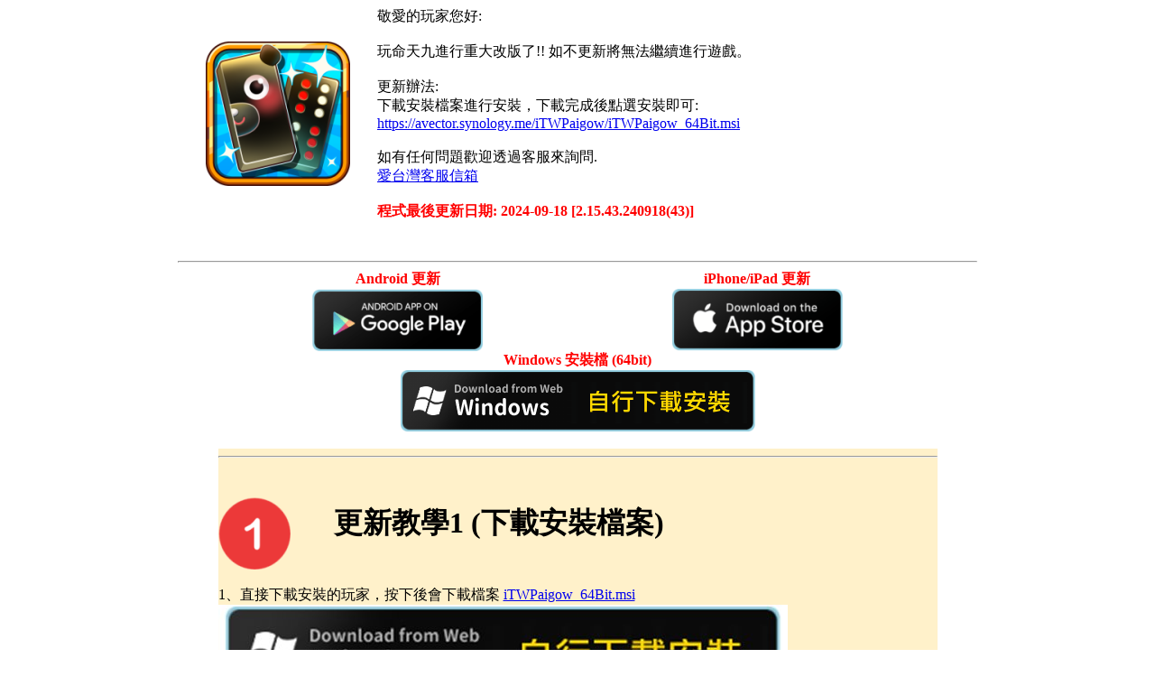

--- FILE ---
content_type: text/html
request_url: https://avector.synology.me/iTWPaigow/
body_size: 1569
content:
<html>
<head>
<meta http-equiv="Content-Type" content="text/html; charset=utf-8">
<meta http-equiv="Content-Language" content="zh-tw">
<title>玩命天九更新囉!!</title>
</head>
<body>
<table border="0" width="100%" cellspacing="0" cellpadding="0">
	<tr>
		<td width="15%">&nbsp;</td>
		<td>

<table border="0" width="100%" cellspacing="0" cellpadding="0">
	<tr>
		<td width="25%" align="center">
		<img border="0" src="icon.png" width="160" height="160"></td>
		<td>敬愛的玩家您好:<br>
		<br>
		玩命天九進行重大改版了!! 如不更新將無法繼續進行遊戲。<br>
		<br>
		更新辦法:<br>
		下載安裝檔案進行安裝，下載完成後點選安裝即可:<br>
		<a href="https://avector.synology.me/iTWPaigow/iTWPaigow_64Bit.msi">https://avector.synology.me/iTWPaigow/iTWPaigow_64Bit.msi</a><br>
		<br>
		如有任何問題歡迎透過客服來詢問.<br>
		<a href="https://www.avector.app/Purchase/Service.phtml?p=1">愛台灣客服信箱</a><br>
		<br>
		<font color='red'><b>程式最後更新日期: 2024-09-18 [2.15.43.240918(43)]</b></font><br/>
		
		</td>
	</tr>
	<tr>
		<td align="center" colspan="2"><br/></br>
		<hr>
		<table border="0" width="90%" cellspacing="0" cellpadding="0">
			<tr>
				<td align="center"><font color='red'><b>Android 更新</b></font><br/><a href="https://play.google.com/store/apps/details?id=com.avector.itw.itwpaigowhd">
				<img border="0" src="download_2.png" width="189" height="69"></a></td>
				<td align="center"><font color='red'><b>iPhone/iPad 更新</b></font><br/><a href="https://apps.apple.com/app/id6443596713">
				<img border="0" src="download_1.png" width="189" height="69"></a></td>
			</tr>
			<tr>
				<td colspan="2" align="center"><font color='red'><b>Windows 安裝檔 (64bit)</b></font><br/><a href="https://avector.synology.me/iTWPaigow/iTWPaigow_64Bit.msi">
				<img border="0" src="download_5.png"></a><br/><br/></td>
			</tr>
			<tr>
				<td colspan="2" bgcolor="#fff1ca">
					<hr><br/><br/>
					<table border="0" width="90%" cellspacing="0" cellpadding="0">
					<tr>
						<td><img border="0" src="n1.png" /></td><td><h1>更新教學1 (下載安裝檔案)</h1></td>
					</tr>
					</table><br/>
					
					1、直接下載安裝的玩家，按下後會下載檔案 <a href="https://avector.synology.me/iTWPaigow/iTWPaigow_64Bit.msi">iTWPaigow_64Bit.msi</a><br/>
					<a href="https://avector.synology.me/iTWPaigow/iTWPaigow_64Bit.msi"><img border="0" src="t4.jpg" /></a><br/><br/><br/>
					2、按下執行後，請按下<font color='red'>其他資訊</font><br/>
					<img border="0" src="t5.jpg" /><br/><br/><br/>
					3、請按下<font color='red'>仍要執行</font>即可<br/>
					<img border="0" src="t6.jpg" /><br/><br/><br/><br/>
					4、在電腦桌面點選開啟玩命天九將即可<br/>
					<img border="0" src="t7.jpg" /><br/><br/><br/><br/>	
					
				</td>
			</tr>			
			<tr>
				<td colspan="2" bgcolor="#e9e1ff">
					<hr><br/><br/>
					<table border="0" width="90%" cellspacing="0" cellpadding="0">
					<tr>
						<td><img border="0" src="n2.png" /></td><td><h1>更新教學3 (下載壓縮安裝)</h1></td>
					</tr>
					</table><br/>
					
					1、上述兩種方式皆無法安裝玩家按此下載 <a href='https://avector.synology.me/iTWPaigow/iTWPaigow-x86_64.zip'>iTWPaigow-x86_64.zip</a><br/>
					<a href='https://avector.synology.me/iTWPaigow/iTWPaigow-x86_64.zip'>https://avector.synology.me/iTWPaigow/iTWPaigow-x86_64.zip</a><br/></br>
					2、解壓縮後安裝即可<br/>
					<img border="0" src="t8.jpg" /><br/><br/><br/>					
										
					<b>注: 因為是下載壓縮檔案的關係，壓縮檔案無法幫您安裝而外缺少的系統檔案，當執行的時候會提示缺少某些dll，這個時候請自行前往 Microsoft 下載可轉散發套件</b><br/>
					<a href='https://docs.microsoft.com/zh-tw/cpp/windows/latest-supported-vc-redist?view=msvc-170'>https://docs.microsoft.com/zh-tw/cpp/windows/latest-supported-vc-redist?view=msvc-170</a><br/></br>
					<b>請自行對應安裝符合電腦的版本 (x86/x64) 版本, 如果真的不知道屬於那個, 那就兩個都裝.</b>
					<a href='https://docs.microsoft.com/zh-tw/cpp/windows/latest-supported-vc-redist?view=msvc-170'><img border="0" src="t9.jpg" /></a><br/><br/>
				</td>					
			</tr>
		</table>
		</td>
	</tr>
</table>

		</td>
		<td width="15%">&nbsp;</td>
	</tr>
</table>
</body>
</html>
